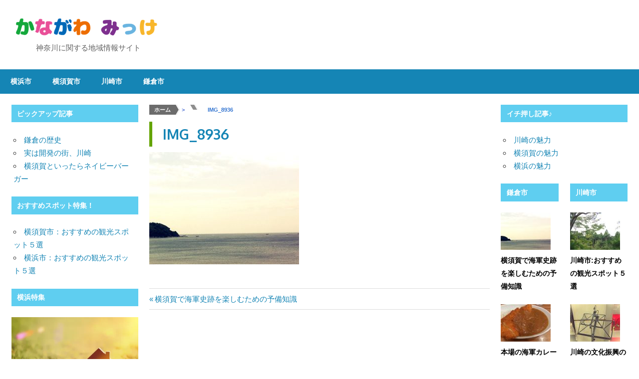

--- FILE ---
content_type: text/html; charset=UTF-8
request_url: https://eureka-kanagawa.com/yokosukashi/kaigunshiseki/attachment/img_8936/
body_size: 8952
content:
<!DOCTYPE html>
<html dir="ltr" lang="ja"
	prefix="og: https://ogp.me/ns#" >

<head>
<meta charset="UTF-8">
<meta name="viewport" content="width=device-width, initial-scale=1">
<link rel="profile" href="https://gmpg.org/xfn/11">
<link rel="pingback" href="https://eureka-kanagawa.com/xmlrpc.php">

<title>IMG_8936 | かながわ みっけ</title>

		<!-- All in One SEO 4.1.10 -->
		<meta name="robots" content="max-image-preview:large" />
		<meta name="google-site-verification" content="IKAmS_tu7jlupyNLZqmJRRlPnzaUZnwdXEchAEqDzZY" />
		<link rel="canonical" href="https://eureka-kanagawa.com/yokosukashi/kaigunshiseki/attachment/img_8936/" />
		<meta property="og:locale" content="ja_JP" />
		<meta property="og:site_name" content="かながわ　みっけ | 神奈川に関する地域情報サイト" />
		<meta property="og:type" content="article" />
		<meta property="og:title" content="IMG_8936 | かながわ みっけ" />
		<meta property="og:url" content="https://eureka-kanagawa.com/yokosukashi/kaigunshiseki/attachment/img_8936/" />
		<meta property="og:image" content="https://eureka-kanagawa.com/wp-content/uploads/2017/09/cropped-logo.png" />
		<meta property="og:image:secure_url" content="https://eureka-kanagawa.com/wp-content/uploads/2017/09/cropped-logo.png" />
		<meta property="article:published_time" content="2017-09-21T02:02:24+00:00" />
		<meta property="article:modified_time" content="2017-09-21T02:02:41+00:00" />
		<meta name="twitter:card" content="summary" />
		<meta name="twitter:title" content="IMG_8936 | かながわ みっけ" />
		<meta name="twitter:image" content="https://eureka-kanagawa.com/wp-content/uploads/2017/09/cropped-logo.png" />
		<script type="application/ld+json" class="aioseo-schema">
			{"@context":"https:\/\/schema.org","@graph":[{"@type":"WebSite","@id":"https:\/\/eureka-kanagawa.com\/#website","url":"https:\/\/eureka-kanagawa.com\/","name":"\u304b\u306a\u304c\u308f\u3000\u307f\u3063\u3051","description":"\u795e\u5948\u5ddd\u306b\u95a2\u3059\u308b\u5730\u57df\u60c5\u5831\u30b5\u30a4\u30c8","inLanguage":"ja","publisher":{"@id":"https:\/\/eureka-kanagawa.com\/#organization"}},{"@type":"Organization","@id":"https:\/\/eureka-kanagawa.com\/#organization","name":"\u304b\u306a\u304c\u308f\u3000\u307f\u3063\u3051","url":"https:\/\/eureka-kanagawa.com\/","logo":{"@type":"ImageObject","@id":"https:\/\/eureka-kanagawa.com\/#organizationLogo","url":"https:\/\/eureka-kanagawa.com\/wp-content\/uploads\/2017\/09\/cropped-logo.png","width":300,"height":48},"image":{"@id":"https:\/\/eureka-kanagawa.com\/#organizationLogo"}},{"@type":"BreadcrumbList","@id":"https:\/\/eureka-kanagawa.com\/yokosukashi\/kaigunshiseki\/attachment\/img_8936\/#breadcrumblist","itemListElement":[{"@type":"ListItem","@id":"https:\/\/eureka-kanagawa.com\/#listItem","position":1,"item":{"@type":"WebPage","@id":"https:\/\/eureka-kanagawa.com\/","name":"\u30db\u30fc\u30e0","description":"\u795e\u5948\u5ddd\u306b\u95a2\u3059\u308b\u5730\u57df\u60c5\u5831\u30b5\u30a4\u30c8","url":"https:\/\/eureka-kanagawa.com\/"},"nextItem":"https:\/\/eureka-kanagawa.com\/yokosukashi\/kaigunshiseki\/attachment\/img_8936\/#listItem"},{"@type":"ListItem","@id":"https:\/\/eureka-kanagawa.com\/yokosukashi\/kaigunshiseki\/attachment\/img_8936\/#listItem","position":2,"item":{"@type":"WebPage","@id":"https:\/\/eureka-kanagawa.com\/yokosukashi\/kaigunshiseki\/attachment\/img_8936\/","name":"IMG_8936","url":"https:\/\/eureka-kanagawa.com\/yokosukashi\/kaigunshiseki\/attachment\/img_8936\/"},"previousItem":"https:\/\/eureka-kanagawa.com\/#listItem"}]},{"@type":"Person","@id":"https:\/\/eureka-kanagawa.com\/author\/greur7uk\/#author","url":"https:\/\/eureka-kanagawa.com\/author\/greur7uk\/","name":"eureka-kanagawa.com","image":{"@type":"ImageObject","@id":"https:\/\/eureka-kanagawa.com\/yokosukashi\/kaigunshiseki\/attachment\/img_8936\/#authorImage","url":"https:\/\/secure.gravatar.com\/avatar\/9d18fb73cecf113e7631bc90ea1e2fe8?s=96&d=mm&r=g","width":96,"height":96,"caption":"eureka-kanagawa.com"}},{"@type":"ItemPage","@id":"https:\/\/eureka-kanagawa.com\/yokosukashi\/kaigunshiseki\/attachment\/img_8936\/#itempage","url":"https:\/\/eureka-kanagawa.com\/yokosukashi\/kaigunshiseki\/attachment\/img_8936\/","name":"IMG_8936 | \u304b\u306a\u304c\u308f \u307f\u3063\u3051","inLanguage":"ja","isPartOf":{"@id":"https:\/\/eureka-kanagawa.com\/#website"},"breadcrumb":{"@id":"https:\/\/eureka-kanagawa.com\/yokosukashi\/kaigunshiseki\/attachment\/img_8936\/#breadcrumblist"},"author":"https:\/\/eureka-kanagawa.com\/author\/greur7uk\/#author","creator":"https:\/\/eureka-kanagawa.com\/author\/greur7uk\/#author","datePublished":"2017-09-21T02:02:24+09:00","dateModified":"2017-09-21T02:02:41+09:00"}]}
		</script>
		<!-- All in One SEO -->

<link rel='dns-prefetch' href='//fonts.googleapis.com' />
<link rel='dns-prefetch' href='//s.w.org' />
<link rel="alternate" type="application/rss+xml" title="かながわ　みっけ &raquo; フィード" href="https://eureka-kanagawa.com/feed/" />
<link rel="alternate" type="application/rss+xml" title="かながわ　みっけ &raquo; コメントフィード" href="https://eureka-kanagawa.com/comments/feed/" />
<script type="text/javascript">
window._wpemojiSettings = {"baseUrl":"https:\/\/s.w.org\/images\/core\/emoji\/13.1.0\/72x72\/","ext":".png","svgUrl":"https:\/\/s.w.org\/images\/core\/emoji\/13.1.0\/svg\/","svgExt":".svg","source":{"concatemoji":"https:\/\/eureka-kanagawa.com\/wp-includes\/js\/wp-emoji-release.min.js?ver=5.9.12"}};
/*! This file is auto-generated */
!function(e,a,t){var n,r,o,i=a.createElement("canvas"),p=i.getContext&&i.getContext("2d");function s(e,t){var a=String.fromCharCode;p.clearRect(0,0,i.width,i.height),p.fillText(a.apply(this,e),0,0);e=i.toDataURL();return p.clearRect(0,0,i.width,i.height),p.fillText(a.apply(this,t),0,0),e===i.toDataURL()}function c(e){var t=a.createElement("script");t.src=e,t.defer=t.type="text/javascript",a.getElementsByTagName("head")[0].appendChild(t)}for(o=Array("flag","emoji"),t.supports={everything:!0,everythingExceptFlag:!0},r=0;r<o.length;r++)t.supports[o[r]]=function(e){if(!p||!p.fillText)return!1;switch(p.textBaseline="top",p.font="600 32px Arial",e){case"flag":return s([127987,65039,8205,9895,65039],[127987,65039,8203,9895,65039])?!1:!s([55356,56826,55356,56819],[55356,56826,8203,55356,56819])&&!s([55356,57332,56128,56423,56128,56418,56128,56421,56128,56430,56128,56423,56128,56447],[55356,57332,8203,56128,56423,8203,56128,56418,8203,56128,56421,8203,56128,56430,8203,56128,56423,8203,56128,56447]);case"emoji":return!s([10084,65039,8205,55357,56613],[10084,65039,8203,55357,56613])}return!1}(o[r]),t.supports.everything=t.supports.everything&&t.supports[o[r]],"flag"!==o[r]&&(t.supports.everythingExceptFlag=t.supports.everythingExceptFlag&&t.supports[o[r]]);t.supports.everythingExceptFlag=t.supports.everythingExceptFlag&&!t.supports.flag,t.DOMReady=!1,t.readyCallback=function(){t.DOMReady=!0},t.supports.everything||(n=function(){t.readyCallback()},a.addEventListener?(a.addEventListener("DOMContentLoaded",n,!1),e.addEventListener("load",n,!1)):(e.attachEvent("onload",n),a.attachEvent("onreadystatechange",function(){"complete"===a.readyState&&t.readyCallback()})),(n=t.source||{}).concatemoji?c(n.concatemoji):n.wpemoji&&n.twemoji&&(c(n.twemoji),c(n.wpemoji)))}(window,document,window._wpemojiSettings);
</script>
<style type="text/css">
img.wp-smiley,
img.emoji {
	display: inline !important;
	border: none !important;
	box-shadow: none !important;
	height: 1em !important;
	width: 1em !important;
	margin: 0 0.07em !important;
	vertical-align: -0.1em !important;
	background: none !important;
	padding: 0 !important;
}
</style>
	<link rel='stylesheet' id='wp-block-library-css'  href='https://eureka-kanagawa.com/wp-includes/css/dist/block-library/style.min.css?ver=5.9.12' type='text/css' media='all' />
<style id='global-styles-inline-css' type='text/css'>
body{--wp--preset--color--black: #000000;--wp--preset--color--cyan-bluish-gray: #abb8c3;--wp--preset--color--white: #ffffff;--wp--preset--color--pale-pink: #f78da7;--wp--preset--color--vivid-red: #cf2e2e;--wp--preset--color--luminous-vivid-orange: #ff6900;--wp--preset--color--luminous-vivid-amber: #fcb900;--wp--preset--color--light-green-cyan: #7bdcb5;--wp--preset--color--vivid-green-cyan: #00d084;--wp--preset--color--pale-cyan-blue: #8ed1fc;--wp--preset--color--vivid-cyan-blue: #0693e3;--wp--preset--color--vivid-purple: #9b51e0;--wp--preset--gradient--vivid-cyan-blue-to-vivid-purple: linear-gradient(135deg,rgba(6,147,227,1) 0%,rgb(155,81,224) 100%);--wp--preset--gradient--light-green-cyan-to-vivid-green-cyan: linear-gradient(135deg,rgb(122,220,180) 0%,rgb(0,208,130) 100%);--wp--preset--gradient--luminous-vivid-amber-to-luminous-vivid-orange: linear-gradient(135deg,rgba(252,185,0,1) 0%,rgba(255,105,0,1) 100%);--wp--preset--gradient--luminous-vivid-orange-to-vivid-red: linear-gradient(135deg,rgba(255,105,0,1) 0%,rgb(207,46,46) 100%);--wp--preset--gradient--very-light-gray-to-cyan-bluish-gray: linear-gradient(135deg,rgb(238,238,238) 0%,rgb(169,184,195) 100%);--wp--preset--gradient--cool-to-warm-spectrum: linear-gradient(135deg,rgb(74,234,220) 0%,rgb(151,120,209) 20%,rgb(207,42,186) 40%,rgb(238,44,130) 60%,rgb(251,105,98) 80%,rgb(254,248,76) 100%);--wp--preset--gradient--blush-light-purple: linear-gradient(135deg,rgb(255,206,236) 0%,rgb(152,150,240) 100%);--wp--preset--gradient--blush-bordeaux: linear-gradient(135deg,rgb(254,205,165) 0%,rgb(254,45,45) 50%,rgb(107,0,62) 100%);--wp--preset--gradient--luminous-dusk: linear-gradient(135deg,rgb(255,203,112) 0%,rgb(199,81,192) 50%,rgb(65,88,208) 100%);--wp--preset--gradient--pale-ocean: linear-gradient(135deg,rgb(255,245,203) 0%,rgb(182,227,212) 50%,rgb(51,167,181) 100%);--wp--preset--gradient--electric-grass: linear-gradient(135deg,rgb(202,248,128) 0%,rgb(113,206,126) 100%);--wp--preset--gradient--midnight: linear-gradient(135deg,rgb(2,3,129) 0%,rgb(40,116,252) 100%);--wp--preset--duotone--dark-grayscale: url('#wp-duotone-dark-grayscale');--wp--preset--duotone--grayscale: url('#wp-duotone-grayscale');--wp--preset--duotone--purple-yellow: url('#wp-duotone-purple-yellow');--wp--preset--duotone--blue-red: url('#wp-duotone-blue-red');--wp--preset--duotone--midnight: url('#wp-duotone-midnight');--wp--preset--duotone--magenta-yellow: url('#wp-duotone-magenta-yellow');--wp--preset--duotone--purple-green: url('#wp-duotone-purple-green');--wp--preset--duotone--blue-orange: url('#wp-duotone-blue-orange');--wp--preset--font-size--small: 13px;--wp--preset--font-size--medium: 20px;--wp--preset--font-size--large: 36px;--wp--preset--font-size--x-large: 42px;}.has-black-color{color: var(--wp--preset--color--black) !important;}.has-cyan-bluish-gray-color{color: var(--wp--preset--color--cyan-bluish-gray) !important;}.has-white-color{color: var(--wp--preset--color--white) !important;}.has-pale-pink-color{color: var(--wp--preset--color--pale-pink) !important;}.has-vivid-red-color{color: var(--wp--preset--color--vivid-red) !important;}.has-luminous-vivid-orange-color{color: var(--wp--preset--color--luminous-vivid-orange) !important;}.has-luminous-vivid-amber-color{color: var(--wp--preset--color--luminous-vivid-amber) !important;}.has-light-green-cyan-color{color: var(--wp--preset--color--light-green-cyan) !important;}.has-vivid-green-cyan-color{color: var(--wp--preset--color--vivid-green-cyan) !important;}.has-pale-cyan-blue-color{color: var(--wp--preset--color--pale-cyan-blue) !important;}.has-vivid-cyan-blue-color{color: var(--wp--preset--color--vivid-cyan-blue) !important;}.has-vivid-purple-color{color: var(--wp--preset--color--vivid-purple) !important;}.has-black-background-color{background-color: var(--wp--preset--color--black) !important;}.has-cyan-bluish-gray-background-color{background-color: var(--wp--preset--color--cyan-bluish-gray) !important;}.has-white-background-color{background-color: var(--wp--preset--color--white) !important;}.has-pale-pink-background-color{background-color: var(--wp--preset--color--pale-pink) !important;}.has-vivid-red-background-color{background-color: var(--wp--preset--color--vivid-red) !important;}.has-luminous-vivid-orange-background-color{background-color: var(--wp--preset--color--luminous-vivid-orange) !important;}.has-luminous-vivid-amber-background-color{background-color: var(--wp--preset--color--luminous-vivid-amber) !important;}.has-light-green-cyan-background-color{background-color: var(--wp--preset--color--light-green-cyan) !important;}.has-vivid-green-cyan-background-color{background-color: var(--wp--preset--color--vivid-green-cyan) !important;}.has-pale-cyan-blue-background-color{background-color: var(--wp--preset--color--pale-cyan-blue) !important;}.has-vivid-cyan-blue-background-color{background-color: var(--wp--preset--color--vivid-cyan-blue) !important;}.has-vivid-purple-background-color{background-color: var(--wp--preset--color--vivid-purple) !important;}.has-black-border-color{border-color: var(--wp--preset--color--black) !important;}.has-cyan-bluish-gray-border-color{border-color: var(--wp--preset--color--cyan-bluish-gray) !important;}.has-white-border-color{border-color: var(--wp--preset--color--white) !important;}.has-pale-pink-border-color{border-color: var(--wp--preset--color--pale-pink) !important;}.has-vivid-red-border-color{border-color: var(--wp--preset--color--vivid-red) !important;}.has-luminous-vivid-orange-border-color{border-color: var(--wp--preset--color--luminous-vivid-orange) !important;}.has-luminous-vivid-amber-border-color{border-color: var(--wp--preset--color--luminous-vivid-amber) !important;}.has-light-green-cyan-border-color{border-color: var(--wp--preset--color--light-green-cyan) !important;}.has-vivid-green-cyan-border-color{border-color: var(--wp--preset--color--vivid-green-cyan) !important;}.has-pale-cyan-blue-border-color{border-color: var(--wp--preset--color--pale-cyan-blue) !important;}.has-vivid-cyan-blue-border-color{border-color: var(--wp--preset--color--vivid-cyan-blue) !important;}.has-vivid-purple-border-color{border-color: var(--wp--preset--color--vivid-purple) !important;}.has-vivid-cyan-blue-to-vivid-purple-gradient-background{background: var(--wp--preset--gradient--vivid-cyan-blue-to-vivid-purple) !important;}.has-light-green-cyan-to-vivid-green-cyan-gradient-background{background: var(--wp--preset--gradient--light-green-cyan-to-vivid-green-cyan) !important;}.has-luminous-vivid-amber-to-luminous-vivid-orange-gradient-background{background: var(--wp--preset--gradient--luminous-vivid-amber-to-luminous-vivid-orange) !important;}.has-luminous-vivid-orange-to-vivid-red-gradient-background{background: var(--wp--preset--gradient--luminous-vivid-orange-to-vivid-red) !important;}.has-very-light-gray-to-cyan-bluish-gray-gradient-background{background: var(--wp--preset--gradient--very-light-gray-to-cyan-bluish-gray) !important;}.has-cool-to-warm-spectrum-gradient-background{background: var(--wp--preset--gradient--cool-to-warm-spectrum) !important;}.has-blush-light-purple-gradient-background{background: var(--wp--preset--gradient--blush-light-purple) !important;}.has-blush-bordeaux-gradient-background{background: var(--wp--preset--gradient--blush-bordeaux) !important;}.has-luminous-dusk-gradient-background{background: var(--wp--preset--gradient--luminous-dusk) !important;}.has-pale-ocean-gradient-background{background: var(--wp--preset--gradient--pale-ocean) !important;}.has-electric-grass-gradient-background{background: var(--wp--preset--gradient--electric-grass) !important;}.has-midnight-gradient-background{background: var(--wp--preset--gradient--midnight) !important;}.has-small-font-size{font-size: var(--wp--preset--font-size--small) !important;}.has-medium-font-size{font-size: var(--wp--preset--font-size--medium) !important;}.has-large-font-size{font-size: var(--wp--preset--font-size--large) !important;}.has-x-large-font-size{font-size: var(--wp--preset--font-size--x-large) !important;}
</style>
<link rel='stylesheet' id='gambit-stylesheet-css'  href='https://eureka-kanagawa.com/wp-content/themes/Gambit_child/style.css?ver=1.3.1' type='text/css' media='all' />
<style id='gambit-stylesheet-inline-css' type='text/css'>
.site-title { position: absolute; clip: rect(1px, 1px, 1px, 1px); width: 1px; height: 1px; overflow: hidden; }
</style>
<link rel='stylesheet' id='genericons-css'  href='https://eureka-kanagawa.com/wp-content/themes/gambit/css/genericons/genericons.css?ver=3.4.1' type='text/css' media='all' />
<link rel='stylesheet' id='gambit-default-fonts-css'  href='//fonts.googleapis.com/css?family=Oxygen%3A400%2C400italic%2C700%2C700italic&#038;subset=latin%2Clatin-ext' type='text/css' media='all' />
<link rel='stylesheet' id='gambit-slider-css'  href='https://eureka-kanagawa.com/wp-content/themes/gambit/css/flexslider.css?ver=20170421' type='text/css' media='all' />
<!--[if lt IE 9]>
<script type='text/javascript' src='https://eureka-kanagawa.com/wp-content/themes/gambit/js/html5shiv.min.js?ver=3.7.3' id='html5shiv-js'></script>
<![endif]-->
<script type='text/javascript' src='https://eureka-kanagawa.com/wp-includes/js/jquery/jquery.min.js?ver=3.6.0' id='jquery-core-js'></script>
<script type='text/javascript' src='https://eureka-kanagawa.com/wp-includes/js/jquery/jquery-migrate.min.js?ver=3.3.2' id='jquery-migrate-js'></script>
<script type='text/javascript' id='gambit-jquery-navigation-js-extra'>
/* <![CDATA[ */
var gambit_menu_title = "Menu";
/* ]]> */
</script>
<script type='text/javascript' src='https://eureka-kanagawa.com/wp-content/themes/gambit/js/navigation.js?ver=20160719' id='gambit-jquery-navigation-js'></script>
<script type='text/javascript' src='https://eureka-kanagawa.com/wp-content/themes/gambit/js/jquery.flexslider-min.js?ver=2.6.0' id='jquery-flexslider-js'></script>
<script type='text/javascript' id='gambit-slider-js-extra'>
/* <![CDATA[ */
var gambit_slider_params = {"animation":"slide","speed":"7000"};
/* ]]> */
</script>
<script type='text/javascript' src='https://eureka-kanagawa.com/wp-content/themes/gambit/js/slider.js?ver=20170421' id='gambit-slider-js'></script>
<link rel="https://api.w.org/" href="https://eureka-kanagawa.com/wp-json/" /><link rel="alternate" type="application/json" href="https://eureka-kanagawa.com/wp-json/wp/v2/media/106" /><link rel="EditURI" type="application/rsd+xml" title="RSD" href="https://eureka-kanagawa.com/xmlrpc.php?rsd" />
<link rel="wlwmanifest" type="application/wlwmanifest+xml" href="https://eureka-kanagawa.com/wp-includes/wlwmanifest.xml" /> 
<meta name="generator" content="WordPress 5.9.12" />
<link rel='shortlink' href='https://eureka-kanagawa.com/?p=106' />
<link rel="alternate" type="application/json+oembed" href="https://eureka-kanagawa.com/wp-json/oembed/1.0/embed?url=https%3A%2F%2Feureka-kanagawa.com%2Fyokosukashi%2Fkaigunshiseki%2Fattachment%2Fimg_8936%2F" />
<link rel="alternate" type="text/xml+oembed" href="https://eureka-kanagawa.com/wp-json/oembed/1.0/embed?url=https%3A%2F%2Feureka-kanagawa.com%2Fyokosukashi%2Fkaigunshiseki%2Fattachment%2Fimg_8936%2F&#038;format=xml" />
<link rel="icon" href="https://eureka-kanagawa.com/wp-content/uploads/2017/09/cropped-fave-32x32.png" sizes="32x32" />
<link rel="icon" href="https://eureka-kanagawa.com/wp-content/uploads/2017/09/cropped-fave-192x192.png" sizes="192x192" />
<link rel="apple-touch-icon" href="https://eureka-kanagawa.com/wp-content/uploads/2017/09/cropped-fave-180x180.png" />
<meta name="msapplication-TileImage" content="https://eureka-kanagawa.com/wp-content/uploads/2017/09/cropped-fave-270x270.png" />
		<style type="text/css" id="wp-custom-css">
			/*
ここに独自の CSS を追加することができます。

詳しくは上のヘルプアイコンをクリックしてください。
*/
@media only screen and (max-width: 40em){
.post-slider .zeeslide .slide-post {
    position: static;
    right: auto;
    bottom: auto;
    left: auto;
    border-top: 1px solid #fff;
    background: #1585b5;
}}

@media only screen and (max-width: 55em){
.main-navigation-toggle {
    background: #1585b5;
}}

/*20190830*/
article#post-179 img.attachment-post-thumbnail.size-post-thumbnail.wp-post-image {
    border:2px solid red;
}


a.btn--yellow {
  color: #000;
  background-color: #fff100;
  border-bottom: 5px solid #ccc100;
}

a.btn--yellow:hover {
  margin-top: 3px;
  color: #000;
  background: # fff20a;
  border-bottom: 2px solid #ccc100;
}		</style>
		<meta name="google-site-verification" content="IKAmS_tu7jlupyNLZqmJRRlPnzaUZnwdXEchAEqDzZY" />
</head>

<body data-rsssl=1 class="attachment attachment-template-default single single-attachment postid-106 attachmentid-106 attachment-jpeg wp-custom-logo content-center">

	<div id="page" class="hfeed site">

		<a class="skip-link screen-reader-text" href="#content">Skip to content</a>

		
		<header id="masthead" class="site-header clearfix" role="banner">

			<div class="header-main container clearfix">

				<div id="logo" class="site-branding clearfix">

					<a href="https://eureka-kanagawa.com/" class="custom-logo-link" rel="home"><img width="300" height="48" src="https://eureka-kanagawa.com/wp-content/uploads/2017/09/cropped-logo.png" class="custom-logo" alt="かながわ　みっけ" /></a>					
			<p class="site-title"><a href="https://eureka-kanagawa.com/" rel="home">かながわ　みっけ</a></p>

							
			<p class="site-description">神奈川に関する地域情報サイト</p>

		
				</div><!-- .site-branding -->

				<div class="header-widgets clearfix">

					
				</div><!-- .header-widgets -->


			</div><!-- .header-main -->
<script src="https://ajax.googleapis.com/ajax/libs/jquery/3.2.1/jquery.min.js"></script>
<script type="text/javascript">
//■page topボタン
$(function(){
var topBtn=$('#pageTop');
topBtn.hide();
 
//◇ボタンの表示設定
$(window).scroll(function(){
  if($(this).scrollTop()>80){
    //---- 画面を80pxスクロールしたら、ボタンを表示する
    topBtn.fadeIn();
  }else{
    //---- 画面が80pxより上なら、ボタンを表示しない
    topBtn.fadeOut();
  } 
});
 
// ◇ボタンをクリックしたら、スクロールして上に戻る
topBtn.click(function(){
  $('body,html').animate({
  scrollTop: 0},500);
  return false;
});

});
</script>

		</header><!-- #masthead -->

		<div id="main-navigation-wrap" class="primary-navigation-wrap">

			<nav id="main-navigation" class="primary-navigation container navigation clearfix" role="navigation">
				<ul id="menu-main" class="main-navigation-menu"><li id="menu-item-117" class="menu-item menu-item-type-taxonomy menu-item-object-category menu-item-117"><a href="https://eureka-kanagawa.com/yokohamashi/">横浜市</a></li>
<li id="menu-item-118" class="menu-item menu-item-type-taxonomy menu-item-object-category menu-item-118"><a href="https://eureka-kanagawa.com/yokosukashi/">横須賀市</a></li>
<li id="menu-item-119" class="menu-item menu-item-type-taxonomy menu-item-object-category menu-item-119"><a href="https://eureka-kanagawa.com/kawasakishi/">川崎市</a></li>
<li id="menu-item-120" class="menu-item menu-item-type-taxonomy menu-item-object-category menu-item-120"><a href="https://eureka-kanagawa.com/kamakurashi/">鎌倉市</a></li>
</ul>			</nav><!-- #main-navigation -->

		</div>

		<div id="content-wrap" class="site-content-wrap clearfix">

			
			
			<div id="content" class="site-content container clearfix">

	<section id="primary" class="content-area">
		<main id="main" class="site-main" role="main">
				    <div class="bread_box"><ol class="bread clearfix" itemscope="" itemtype="http://data-vocabulary.org/Breadcrumb"><li><a href="https://eureka-kanagawa.com/" itemprop="url"><span itemprop="title">ホーム</span></a> > </li><li><a href=""="" itemprop="url"><span itemprop="title"></span></a> > </li><li>IMG_8936</li></ol></div>		
<article id="post-106" class="post-106 attachment type-attachment status-inherit hentry">

	
	<header class="entry-header">

		<h1 class="entry-title">IMG_8936</h1>
		<div class="entry-meta"><span class="meta-date"><a href="https://eureka-kanagawa.com/yokosukashi/kaigunshiseki/attachment/img_8936/" title="" rel="bookmark"><time class="entry-date published updated" datetime="2017-09-21T11:02:24+09:00"></time></a></span><span class="meta-author"> <span class="author vcard"><a class="url fn n" href="https://eureka-kanagawa.com/author/greur7uk/" title="View all posts by eureka-kanagawa.com" rel="author">eureka-kanagawa.com</a></span></span><span class="meta-category"> </span></div>
	</header><!-- .entry-header -->

	<div class="entry-content clearfix">

		<p class="attachment"><a href='https://eureka-kanagawa.com/wp-content/uploads/2018/02/IMG_8936.jpg'><img width="300" height="225" src="https://eureka-kanagawa.com/wp-content/uploads/2018/02/IMG_8936-300x225.jpg" class="attachment-medium size-medium" alt="海" loading="lazy" srcset="https://eureka-kanagawa.com/wp-content/uploads/2018/02/IMG_8936-300x225.jpg 300w, https://eureka-kanagawa.com/wp-content/uploads/2018/02/IMG_8936-768x576.jpg 768w, https://eureka-kanagawa.com/wp-content/uploads/2018/02/IMG_8936-100x75.jpg 100w, https://eureka-kanagawa.com/wp-content/uploads/2018/02/IMG_8936.jpg 900w" sizes="(max-width: 300px) 100vw, 300px" /></a></p>

		
	</div><!-- .entry-content -->

	<footer class="entry-footer">

				
	<nav class="navigation post-navigation" aria-label="投稿">
		<h2 class="screen-reader-text">投稿ナビゲーション</h2>
		<div class="nav-links"><div class="nav-previous"><a href="https://eureka-kanagawa.com/yokosukashi/kaigunshiseki/" rel="prev"><span class="screen-reader-text">Previous Post:</span>横須賀で海軍史跡を楽しむための予備知識</a></div></div>
	</nav>
	</footer><!-- .entry-footer -->

</article>

<div id="comments" class="comments-area">

	
	
	
	
</div><!-- #comments -->
		
		</main><!-- #main -->
	</section><!-- #primary -->
	
		<section id="secondary" class="main-sidebar widget-area clearfix" role="complementary">

		<aside id="nav_menu-5" class="widget widget_nav_menu clearfix"><div class="widget-header"><h3 class="widget-title">ピックアップ記事</h3></div><div class="menu-%e3%83%94%e3%83%83%e3%82%af%e3%82%a2%e3%83%83%e3%83%97%e8%a8%98%e4%ba%8b-container"><ul id="menu-%e3%83%94%e3%83%83%e3%82%af%e3%82%a2%e3%83%83%e3%83%97%e8%a8%98%e4%ba%8b" class="menu"><li id="menu-item-126" class="menu-item menu-item-type-post_type menu-item-object-post menu-item-126"><a href="https://eureka-kanagawa.com/kamakurashi/rekishi/">鎌倉の歴史</a></li>
<li id="menu-item-127" class="menu-item menu-item-type-post_type menu-item-object-post menu-item-127"><a href="https://eureka-kanagawa.com/kawasakishi/kaihatsu/">実は開発の街、川崎</a></li>
<li id="menu-item-128" class="menu-item menu-item-type-post_type menu-item-object-post menu-item-128"><a href="https://eureka-kanagawa.com/yokosukashi/navy-burger/">横須賀といったらネイビーバーガー</a></li>
</ul></div></aside><aside id="nav_menu-2" class="widget widget_nav_menu clearfix"><div class="widget-header"><h3 class="widget-title">おすすめスポット特集！</h3></div><div class="menu-%e3%81%8a%e3%81%99%e3%81%99%e3%82%81%e8%a6%b3%e5%85%89%e3%82%b9%e3%83%9d%e3%83%83%e3%83%88%e7%89%b9%e9%9b%86%ef%bc%81-container"><ul id="menu-%e3%81%8a%e3%81%99%e3%81%99%e3%82%81%e8%a6%b3%e5%85%89%e3%82%b9%e3%83%9d%e3%83%83%e3%83%88%e7%89%b9%e9%9b%86%ef%bc%81" class="menu"><li id="menu-item-124" class="menu-item menu-item-type-post_type menu-item-object-post menu-item-124"><a href="https://eureka-kanagawa.com/yokosukashi/spot/">横須賀市：おすすめの観光スポット５選</a></li>
<li id="menu-item-125" class="menu-item menu-item-type-post_type menu-item-object-post menu-item-125"><a href="https://eureka-kanagawa.com/yokohamashi/kankou/">横浜市：おすすめの観光スポット５選</a></li>
</ul></div></aside><aside id="gambit-magazine-posts-sidebar-2" class="widget gambit-magazine-sidebar-widget clearfix">
		<div class="widget-magazine-posts-sidebar widget-magazine-posts clearfix">

			<div class="widget-header"><h3 class="widget-title"><a class="category-archive-link" href="https://eureka-kanagawa.com/yokohamashi/" title="View all posts from category 横浜市">横浜特集</a></h3></div>
			<div class="widget-magazine-posts-content">

				
<article id="post-321" class="large-post clearfix post-321 post type-post status-publish format-standard has-post-thumbnail hentry category-yokohamashi tag-18 tag-19 tag-21 tag-20">

	
			<a href="https://eureka-kanagawa.com/yokohamashi/property-with-leasehold-right/" rel="bookmark">
				<img width="420" height="280" src="https://eureka-kanagawa.com/wp-content/uploads/2022/04/house-420x280.webp" class="attachment-gambit-thumbnail-large size-gambit-thumbnail-large wp-post-image" alt="家" loading="lazy" srcset="https://eureka-kanagawa.com/wp-content/uploads/2022/04/house-420x280.webp 420w, https://eureka-kanagawa.com/wp-content/uploads/2022/04/house-300x200.webp 300w" sizes="(max-width: 420px) 100vw, 420px" />			</a>

		
	<header class="entry-header">

		<h2 class="entry-title"><a href="https://eureka-kanagawa.com/yokohamashi/property-with-leasehold-right/" rel="bookmark">借地権付き物件って何だろう</a></h2>
		<div class="entry-meta"><span class="meta-date"><a href="https://eureka-kanagawa.com/yokohamashi/property-with-leasehold-right/" title="" rel="bookmark"><time class="entry-date published updated" datetime="2022-05-17T15:26:39+09:00"></time></a></span></div>
	</header><!-- .entry-header -->

	
</article>

<article id="post-316" class="large-post clearfix post-316 post type-post status-publish format-standard has-post-thumbnail hentry category-yokohamashi tag-16 tag-15">

	
			<a href="https://eureka-kanagawa.com/yokohamashi/yokohama-chinatown/" rel="bookmark">
				<img width="420" height="280" src="https://eureka-kanagawa.com/wp-content/uploads/2021/10/22613013_s-420x280.jpg" class="attachment-gambit-thumbnail-large size-gambit-thumbnail-large wp-post-image" alt="横浜中華街" loading="lazy" srcset="https://eureka-kanagawa.com/wp-content/uploads/2021/10/22613013_s-420x280.jpg 420w, https://eureka-kanagawa.com/wp-content/uploads/2021/10/22613013_s-300x200.jpg 300w" sizes="(max-width: 420px) 100vw, 420px" />			</a>

		
	<header class="entry-header">

		<h2 class="entry-title"><a href="https://eureka-kanagawa.com/yokohamashi/yokohama-chinatown/" rel="bookmark">横浜中華街</a></h2>
		<div class="entry-meta"><span class="meta-date"><a href="https://eureka-kanagawa.com/yokohamashi/yokohama-chinatown/" title="" rel="bookmark"><time class="entry-date published updated" datetime="2021-10-26T17:35:50+09:00"></time></a></span></div>
	</header><!-- .entry-header -->

	
</article>

			</div>

		</div>

		</aside><aside id="nav_menu-3" class="widget widget_nav_menu clearfix"><div class="widget-header"><h3 class="widget-title">ピックアップ記事</h3></div><div class="menu-%e3%83%94%e3%83%83%e3%82%af%e3%82%a2%e3%83%83%e3%83%97%e8%a8%98%e4%ba%8b-container"><ul id="menu-%e3%83%94%e3%83%83%e3%82%af%e3%82%a2%e3%83%83%e3%83%97%e8%a8%98%e4%ba%8b-1" class="menu"><li class="menu-item menu-item-type-post_type menu-item-object-post menu-item-126"><a href="https://eureka-kanagawa.com/kamakurashi/rekishi/">鎌倉の歴史</a></li>
<li class="menu-item menu-item-type-post_type menu-item-object-post menu-item-127"><a href="https://eureka-kanagawa.com/kawasakishi/kaihatsu/">実は開発の街、川崎</a></li>
<li class="menu-item menu-item-type-post_type menu-item-object-post menu-item-128"><a href="https://eureka-kanagawa.com/yokosukashi/navy-burger/">横須賀といったらネイビーバーガー</a></li>
</ul></div></aside>
	</section><!-- #secondary -->
	<section id="secondary" class="small-sidebar widget-area clearfix" role="complementary">

		<aside id="nav_menu-4" class="widget widget_nav_menu clearfix"><div class="widget-header"><h3 class="widget-title">イチ押し記事♪</h3></div><div class="menu-%e8%a8%98%e4%ba%8b%ef%bc%9a%e3%82%a4%e3%83%81%e6%8a%bc%e3%81%97%e2%99%aa-container"><ul id="menu-%e8%a8%98%e4%ba%8b%ef%bc%9a%e3%82%a4%e3%83%81%e6%8a%bc%e3%81%97%e2%99%aa" class="menu"><li id="menu-item-121" class="menu-item menu-item-type-post_type menu-item-object-post menu-item-121"><a href="https://eureka-kanagawa.com/kawasakishi/kawasaki/">川崎の魅力</a></li>
<li id="menu-item-122" class="menu-item menu-item-type-post_type menu-item-object-post menu-item-122"><a href="https://eureka-kanagawa.com/yokosukashi/yokosuka/">横須賀の魅力</a></li>
<li id="menu-item-123" class="menu-item menu-item-type-post_type menu-item-object-post menu-item-123"><a href="https://eureka-kanagawa.com/yokohamashi/yokohama/">横浜の魅力</a></li>
</ul></div></aside><aside id="gambit-magazine-posts-columns-2" class="widget gambit-magazine-columns-widget clearfix">
		<div class="widget-magazine-posts-columns widget-magazine-posts clearfix">

			<div class="widget-magazine-posts-content clearfix">

				
		<div class="magazine-posts-column-left magazine-posts-columns clearfix">

			<div class="magazine-posts-columns-content clearfix">

				<div class="widget-header"><h3 class="widget-title"><a class="category-archive-link" href="https://eureka-kanagawa.com/yokosukashi/" title="View all posts from category 横須賀市">鎌倉市</a></h3></div>
				<div class="magazine-posts-columns-post-list clearfix">
					
<article id="post-17" class="small-post clearfix post-17 post type-post status-publish format-standard has-post-thumbnail hentry category-yokosukashi">

	
			<a href="https://eureka-kanagawa.com/yokosukashi/kaigunshiseki/" rel="bookmark">
				<img width="100" height="75" src="https://eureka-kanagawa.com/wp-content/uploads/2018/02/IMG_8936-100x75.jpg" class="attachment-gambit-thumbnail-small size-gambit-thumbnail-small wp-post-image" alt="海" loading="lazy" srcset="https://eureka-kanagawa.com/wp-content/uploads/2018/02/IMG_8936-100x75.jpg 100w, https://eureka-kanagawa.com/wp-content/uploads/2018/02/IMG_8936-300x225.jpg 300w, https://eureka-kanagawa.com/wp-content/uploads/2018/02/IMG_8936-768x576.jpg 768w, https://eureka-kanagawa.com/wp-content/uploads/2018/02/IMG_8936.jpg 900w" sizes="(max-width: 100px) 100vw, 100px" />			</a>

		
	<div class="post-content clearfix">

		<header class="entry-header">

			<h2 class="entry-title"><a href="https://eureka-kanagawa.com/yokosukashi/kaigunshiseki/" rel="bookmark">横須賀で海軍史跡を楽しむための予備知識</a></h2>
			<div class="entry-meta"><span class="meta-date"><a href="https://eureka-kanagawa.com/yokosukashi/kaigunshiseki/" title="" rel="bookmark"><time class="entry-date published updated" datetime="2018-02-27T20:02:07+09:00"></time></a></span></div>
		</header><!-- .entry-header -->

	</div>

</article>

<article id="post-16" class="small-post clearfix post-16 post type-post status-publish format-standard has-post-thumbnail hentry category-yokosukashi">

	
			<a href="https://eureka-kanagawa.com/yokosukashi/kaigun-curry/" rel="bookmark">
				<img width="100" height="75" src="https://eureka-kanagawa.com/wp-content/uploads/2018/01/food109-100x75.jpg" class="attachment-gambit-thumbnail-small size-gambit-thumbnail-small wp-post-image" alt="カレー" loading="lazy" srcset="https://eureka-kanagawa.com/wp-content/uploads/2018/01/food109-100x75.jpg 100w, https://eureka-kanagawa.com/wp-content/uploads/2018/01/food109-300x225.jpg 300w, https://eureka-kanagawa.com/wp-content/uploads/2018/01/food109-768x576.jpg 768w, https://eureka-kanagawa.com/wp-content/uploads/2018/01/food109.jpg 900w" sizes="(max-width: 100px) 100vw, 100px" />			</a>

		
	<div class="post-content clearfix">

		<header class="entry-header">

			<h2 class="entry-title"><a href="https://eureka-kanagawa.com/yokosukashi/kaigun-curry/" rel="bookmark">本場の海軍カレーを楽しめるお店５選</a></h2>
			<div class="entry-meta"><span class="meta-date"><a href="https://eureka-kanagawa.com/yokosukashi/kaigun-curry/" title="" rel="bookmark"><time class="entry-date published updated" datetime="2018-01-28T20:02:06+09:00"></time></a></span></div>
		</header><!-- .entry-header -->

	</div>

</article>
				</div>

			</div>

		</div>

		<div class="magazine-posts-column-right magazine-posts-columns clearfix">

			<div class="magazine-posts-columns-content clearfix">

				<div class="widget-header"><h3 class="widget-title"><a class="category-archive-link" href="https://eureka-kanagawa.com/kawasakishi/" title="View all posts from category 川崎市">川崎市</a></h3></div>
				<div class="magazine-posts-columns-post-list clearfix">
					
<article id="post-21" class="small-post clearfix post-21 post type-post status-publish format-standard has-post-thumbnail hentry category-kawasakishi">

	
			<a href="https://eureka-kanagawa.com/kawasakishi/5sen/" rel="bookmark">
				<img width="100" height="75" src="https://eureka-kanagawa.com/wp-content/uploads/2018/04/82f376850963548f248677a98ef24363-100x75.jpg" class="attachment-gambit-thumbnail-small size-gambit-thumbnail-small wp-post-image" alt="緑" loading="lazy" srcset="https://eureka-kanagawa.com/wp-content/uploads/2018/04/82f376850963548f248677a98ef24363-100x75.jpg 100w, https://eureka-kanagawa.com/wp-content/uploads/2018/04/82f376850963548f248677a98ef24363-300x225.jpg 300w, https://eureka-kanagawa.com/wp-content/uploads/2018/04/82f376850963548f248677a98ef24363-768x576.jpg 768w, https://eureka-kanagawa.com/wp-content/uploads/2018/04/82f376850963548f248677a98ef24363.jpg 900w" sizes="(max-width: 100px) 100vw, 100px" />			</a>

		
	<div class="post-content clearfix">

		<header class="entry-header">

			<h2 class="entry-title"><a href="https://eureka-kanagawa.com/kawasakishi/5sen/" rel="bookmark">川崎市:おすすめの観光スポット５選</a></h2>
			<div class="entry-meta"><span class="meta-date"><a href="https://eureka-kanagawa.com/kawasakishi/5sen/" title="" rel="bookmark"><time class="entry-date published updated" datetime="2018-04-25T20:02:12+09:00"></time></a></span></div>
		</header><!-- .entry-header -->

	</div>

</article>

<article id="post-20" class="small-post clearfix post-20 post type-post status-publish format-standard has-post-thumbnail hentry category-kawasakishi">

	
			<a href="https://eureka-kanagawa.com/kawasakishi/ongaku/" rel="bookmark">
				<img width="100" height="75" src="https://eureka-kanagawa.com/wp-content/uploads/2018/03/music005-100x75.jpg" class="attachment-gambit-thumbnail-small size-gambit-thumbnail-small wp-post-image" alt="譜面台" loading="lazy" srcset="https://eureka-kanagawa.com/wp-content/uploads/2018/03/music005-100x75.jpg 100w, https://eureka-kanagawa.com/wp-content/uploads/2018/03/music005-300x225.jpg 300w, https://eureka-kanagawa.com/wp-content/uploads/2018/03/music005-768x576.jpg 768w, https://eureka-kanagawa.com/wp-content/uploads/2018/03/music005.jpg 900w" sizes="(max-width: 100px) 100vw, 100px" />			</a>

		
	<div class="post-content clearfix">

		<header class="entry-header">

			<h2 class="entry-title"><a href="https://eureka-kanagawa.com/kawasakishi/ongaku/" rel="bookmark">川崎の文化振興のカギは音楽</a></h2>
			<div class="entry-meta"><span class="meta-date"><a href="https://eureka-kanagawa.com/kawasakishi/ongaku/" title="" rel="bookmark"><time class="entry-date published updated" datetime="2018-03-30T20:02:10+09:00"></time></a></span></div>
		</header><!-- .entry-header -->

	</div>

</article>
				</div>

			</div>

		</div>

		
			</div>

		</div>

		</aside><aside id="nav_menu-6" class="widget widget_nav_menu clearfix"><div class="widget-header"><h3 class="widget-title">メニュー</h3></div><div class="menu-kate-container"><ul id="menu-kate" class="menu"><li id="menu-item-131" class="menu-item menu-item-type-taxonomy menu-item-object-category menu-item-131"><a href="https://eureka-kanagawa.com/yokohamashi/">横浜市</a></li>
<li id="menu-item-132" class="menu-item menu-item-type-taxonomy menu-item-object-category menu-item-132"><a href="https://eureka-kanagawa.com/yokosukashi/">横須賀市</a></li>
<li id="menu-item-133" class="menu-item menu-item-type-taxonomy menu-item-object-category menu-item-133"><a href="https://eureka-kanagawa.com/kawasakishi/">川崎市</a></li>
<li id="menu-item-134" class="menu-item menu-item-type-taxonomy menu-item-object-category menu-item-134"><a href="https://eureka-kanagawa.com/kamakurashi/">鎌倉市</a></li>
<li id="menu-item-135" class="menu-item menu-item-type-post_type menu-item-object-page menu-item-135"><a href="https://eureka-kanagawa.com/sitemap/">サイトマップ</a></li>
</ul></div></aside>
	</section><!-- #secondary -->
	

		</div><!-- #content -->

	</div><!-- #content-wrap -->

	
	<div id="footer" class="site-footer-wrap">
<div id="footer_s" class="site-footer-wrap_s">
<div class="site-footer-wrap_in">
<h2>横須賀市</h2>
<ul>
<li><a href="https://eureka-kanagawa.com/yokosukashi/kaigunshiseki/" title="横須賀で海軍史跡を楽しむための予備知識">横須賀で海軍史跡を楽しむための予備知識</a></li>
<li><a href="https://eureka-kanagawa.com/yokosukashi/kaigun-curry/" title="本場の海軍カレーを楽しめるお店５選">本場の海軍カレーを楽しめるお店５選</a></li>
<li><a href="https://eureka-kanagawa.com/yokosukashi/spot/" title="横須賀市：おすすめの観光スポット５選">横須賀市：おすすめの観光スポット５選</a></li>
<li><a href="https://eureka-kanagawa.com/yokosukashi/navy-burger/" title="横須賀といったらネイビーバーガー">横須賀といったらネイビーバーガー</a></li>
</ul>
</div>
<div class="site-footer-wrap_in">
<h2>横浜市</h2>
<ul>
<li><a href="https://eureka-kanagawa.com/yokohamashi/property-with-leasehold-right/" title="借地権付き物件って何だろう">借地権付き物件って何だろう</a></li>
<li><a href="https://eureka-kanagawa.com/yokohamashi/yokohama-chinatown/" title="横浜中華街">横浜中華街</a></li>
<li><a href="https://eureka-kanagawa.com/yokohamashi/cosmoworld/" title="おすすめお出かけコース～よこはまコスモワールド～">おすすめお出かけコース～よこはまコスモワールド～</a></li>
<li><a href="https://eureka-kanagawa.com/yokohamashi/yokohama-parfait/" title="横浜で豪華なパフェが食べられるお店５選">横浜で豪華なパフェが食べられるお店５選</a></li>
</ul>
</div>
<div class="site-footer-wrap_in">
<h2>川崎市</h2>
<ul>
<li><a href="https://eureka-kanagawa.com/kawasakishi/5sen/" title="川崎市:おすすめの観光スポット５選">川崎市:おすすめの観光スポット５選</a></li>
<li><a href="https://eureka-kanagawa.com/kawasakishi/ongaku/" title="川崎の文化振興のカギは音楽">川崎の文化振興のカギは音楽</a></li>
<li><a href="https://eureka-kanagawa.com/kawasakishi/kaihatsu/" title="実は開発の街、川崎">実は開発の街、川崎</a></li>
<li><a href="https://eureka-kanagawa.com/kawasakishi/kawasaki/" title="川崎の魅力">川崎の魅力</a></li>
</ul>
</div>
<div class="btn_t"><p id="pageTop"><a href="#">▲TOP</i></a></p></div>
		<footer id="colophon" class="site-footer container clearfix" role="contentinfo">

			<div id="footer-text2" class="site-info">
				<div class="copyright">
     Copyright&copy; 2017-2026　<a href="https://eureka-kanagawa.com/" rel="home">かながわ　みっけ</a>　All Rights Reserved.
    </div>
			</div><!-- .site-info -->

			
		</footer><!-- #colophon -->

	</div>

</div><!-- #page -->


</body>
</html>


--- FILE ---
content_type: text/css
request_url: https://eureka-kanagawa.com/wp-content/themes/Gambit_child/style.css?ver=1.3.1
body_size: 2464
content:
/*
Theme Name: Gambit_child
Template: gambit
Theme URI: https://themezee.com/themes/gambit/
Author: ThemeZee
Author URI: https://themezee.com
Description: Gambit is a complex and highly flexible WordPress theme perfectly suited for any news, magazine or blog website. It features several different layout options, two sidebars and a stunning featured post slider. The easy to use Magazine Homepage template allows you to create a powerful online magazine in just a few minutes.
Version: 1.3.1
License: GNU General Public License v2 or later
License URI: http://www.gnu.org/licenses/gpl-2.0.html
Text Domain: gambit
Tags: three-columns, custom-background, custom-header, custom-logo, custom-menu, editor-style, rtl-language-support, grid-layout, blog, entertainment, news, featured-images, flexible-header, custom-colors, full-width-template, sticky-post, threaded-comments, translation-ready, theme-options, left-sidebar, right-sidebar

This theme, like WordPress, is licensed under the GPL.
Use it to make something cool, have fun, and share what you've learned with others.

Gambit is based on Underscores http://underscores.me/, (C) 2012-2015 Automattic, Inc.

Normalizing styles have been helped along thanks to the fine work of
Nicolas Gallagher and Jonathan Neal http://necolas.github.com/normalize.css/
*/

@import url("../gambit/style.css");
@import url(http://fonts.googleapis.com/earlyaccess/notosansjapanese.css);
body *{
  font-family: 'Noto Sans Japanese', sans-serif;
}
body {
    background: #ffffff;
}
ul#sitemap_list {
    margin-top: 25px;
}
.widget-magazine-posts-content .entry-title a:link, .entry-title a:visited {
    color: black;
    text-shadow: 2px 2px 2px #fff, 2px -2px 2px #fff, -2px 2px 2px #fff, -2px -2px 2px #fff;
}
.widget-magazine-posts-sidebar.widget-magazine-posts.clearfix header.entry-header {
    padding: .5em .75em;
    border: 1px solid #6db0cc;
    background-image: url(https://eureka-kanagawa.com/wp-content/uploads/2017/09/48.gif);
}
.type-post .wp-post-image {
    margin: 0 0 3.5em;
}
main#main h3 {
    padding: 0.5em;
    border-bottom: 3px double #ccc;
}
main#main h1.entry-title {
    padding: 0.25em 0px .25em .75em;
    border-left: 6px solid #64a400;
    color: #1585b5;
}
/*---------------------------*/
.entry-title a:link, .entry-title a:visited {
    color: #64a400;
}
span.kana {
    font-weight: bold;
    font-size: 20px;
}
/*-----------------------*/
.widget-header {
    margin: 0 0 1.5em 0;
    background: #5fcef0;
}
ul#menu-main {
    background: #1585b5;
}

/*----------------------*/
@media screen and (max-width: 640px) {
.widget-magazine-posts-columns .magazine-posts-columns .magazine-posts-columns-content img {
    float: left !important;
    text-align: center;
    margin-right: 2em;
}div#footer_s {
    padding: 1.5em 0 0 1.5em;
}}
div#footer-text2 {
    width: 100%;
    text-align: center;
    background: #1585b5;
}
/*----------------------------------------*/
div#footer_s {
    width: 1200px;
    margin: 0 auto;
    max-width: 100%;
    padding: 15px;
}
.site-footer-wrap_in {
    max-width: 100%;
    width: 300px;
    padding-right: 1.5em;
    float: left;
}
.site-footer {
    clear: both;
}
.site-footer-wrap {
    background: #dddddd;
}
.site-footer-wrap_in h2 {
    font-weight: 200;
    font-size: 20px;
}
/*-------------コンテンツ上----------------*/
div#text-2 {
    background-image: url(https://eureka-kanagawa.com/wp-content/uploads/2017/09/kanagawa029_.jpg);
    background-size: cover;
    height: 190px;
    padding: 5%;
    margin: 0 0 1em 0;
}
p.kanagawa {
    background-color: rgba(255, 255, 255, 0.85);
    padding: 3%;
    word-wrap: break-word;
    margin: 0 auto;
}

/*---------------------------------*/
.widget-magazine-posts .small-post .wp-post-image {
    float: none;
    margin: 0 auto;
    max-width: 100%;
}
.widget-magazine-posts-columns .magazine-posts-columns .magazine-posts-columns-content img{
    float: none;
    text-align: center;
}
.entry-meta {
    display: none;
}
/*-----------引用-----------*/
main#main article#post-19 img.attachment-post-thumbnail.size-post-thumbnail.wp-post-image {
    display: none;
}
figure#attachment_80 img {
    border: 3px solid;
    padding: 5px;
    padding-top: 5px;
    padding-right: 5px;
    padding-bottom: 5px;
    padding-left: 5px;
}
figcaption.wp-caption-text {
    font-size: 14px;
}
main#main article#post-15 img.attachment-post-thumbnail.size-post-thumbnail.wp-post-image {
    display: none;
}
figure#attachment_83 img {
    border: 3px solid;
    padding: 5px;
    padding-top: 5px;
    padding-right: 5px;
    padding-bottom: 5px;
    padding-left: 5px;
}

article#post-19 img.attachment-gambit-thumbnail-archive.size-gambit-thumbnail-archive.wp-post-image {
    border: 3px solid #000000;
    padding: 5px;
}
article#post-15 img.attachment-gambit-thumbnail-archive.size-gambit-thumbnail-archive.wp-post-image {
    border: 3px solid #000000;
    padding: 5px;
}
article#post-15 img {
    border: 3px solid #000000;
    padding: 5px;
    padding-top: 5px;
    padding-right: 5px;
    padding-bottom: 5px;
    padding-left: 5px;
}
article#post-19 img {
    border: 3px solid #000000;
    padding: 5px;
    padding-top: 5px;
    padding-right: 5px;
    padding-bottom: 5px;
    padding-left: 5px;
}
p.site-description {
    text-align: center;
    color: #5f5f5f;
}
/*-----------パンくず-----------*/
ol.bread.clearfix {
        list-style: none;
        overflow: hidden;
        color: white;
        font: 11px arial, Helvetica, clean, sans-serif;
        margin: 0;
        background: rgb(255, 255, 255);
        margin-bottom: 20px;
        padding-left: 0px;
}
ol.bread.clearfix li {
        float: left;
        line-height: 20px;
         margin-right: 6px;
         color: #0032c1;
}
ol.bread.clearfix li a {
        color: #fff;
        text-decoration: none;
        padding: 0 10px 0 15px;
        background: rgb(142,142,142);
        display: block;
        float: left;
}
ol.bread.clearfix li a::after {
        position: relative;
        display: block;
        margin-top: -10px;
        margin-left: auto;
        margin-right: -15px;
        height: 10px;
        width: 10px;
        content: " ";
        -webkit-transform: skew(-30deg);
        background: rgb(142,142,142);
        border-right: 2px solid white;
}
ol.bread.clearfix li a::before {
        float: right;
        display: block;
        margin-bottom: -10px;
        margin-left: auto;
        margin-right: -15px;
        height: 10px;
        width: 10px;
        content: " ";
        -webkit-transform: skew(30deg);
        background: rgb(142,142,142);
        border-right: 2px solid white;
}
ol.bread.clearfix li:first-child a {
        font-weight: 900;
        padding-left: 10px;
        background: rgb(108,108,108);
}
ol.bread.clearfix li:first-child a::before,
ol.bread.clearfix li:first-child a::after {background: rgb(108,108,108);}
ol.bread.clearfix li:last-child {
        padding-left: 15px;
        background: transparent !important;
        color: rgb(50,116,208);
        font-weight: 900;
}
ol.bread.clearfix li a:hover,
ol.bread.clearfix li a:hover::before,
ol.bread.clearfix li a:hover::after {background: rgb(108,108,108);}
ol.bread.clearfix li:first-child a:hover,
ol.bread.clearfix li:first-child a:hover::before,
ol.bread.clearfix li:first-child a:hover::after {background: rgb(77,77,77);}
ol.bread.clearfix li.scope a,
ol.bread.clearfix li.scope a::before,
ol.bread.clearfix li.scope a::after {background: rgb(50,116,208);}
ol.bread.clearfix li.scope a:hover,
ol.bread.clearfix li.scope a:hover::before,
ol.bread.clearfix li.scope a:hover::after {background: rgb(34,97,160);
}

/*------------*/
#pageTop {
  position: fixed;
  bottom: 20px;
  right: 20px;
}
 
#pageTop a {
  display: block;
    z-index: 999;
    padding: 25px 10px 0 3px;
    border-radius: 34px;
    width: 70px;
    height: 70px;
    background-color: #1585b5;
    color: #fff;
    font-weight: bold;
    text-decoration: none;
    text-align: center;
}
 
#pageTop a:hover {
  text-decoration: none;
  opacity: 0.7;
}
.page-header {
    background: #bfbfbf;
}
/*--------------------------------*/
.type-post .wp-post-image {
    margin: 0px 10px 3.5em;
}